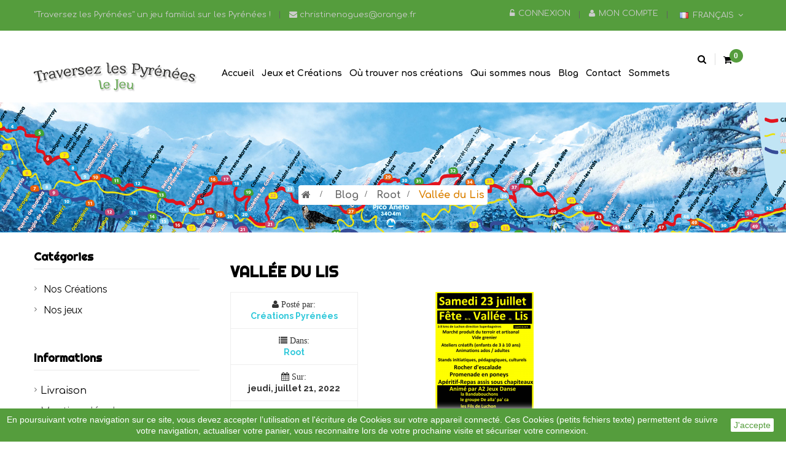

--- FILE ---
content_type: text/html; charset=utf-8
request_url: https://traversez-les-pyrenees-le-jeu.fr/fr/blog/-b100.html
body_size: 10942
content:
<!DOCTYPE HTML> <!--[if lt IE 7]><html class="no-js lt-ie9 lt-ie8 lt-ie7" lang="fr-fr"><![endif]--> <!--[if IE 7]><html class="no-js lt-ie9 lt-ie8 ie7" lang="fr-fr"><![endif]--> <!--[if IE 8]><html class="no-js lt-ie9 ie8" lang="fr-fr"><![endif]--> <!--[if gt IE 8]><html class="no-js ie9" lang="fr-fr"><![endif]--><html lang="fr-fr" class="default" ><head><meta charset="utf-8" /><title>Vallée du Lis - Jeu &quot;Traversez les PYrénées&quot;</title><meta name="generator" content="PrestaShop" /><meta name="robots" content="index,follow" /><meta name="viewport" content="width=device-width, minimum-scale=0.25, maximum-scale=1.6, initial-scale=1.0" /><meta name="apple-mobile-web-app-capable" content="yes" /><link rel="icon" type="image/vnd.microsoft.icon" href="/img/favicon.ico?1767800700" /><link rel="shortcut icon" type="image/x-icon" href="/img/favicon.ico?1767800700" /><link rel="stylesheet" href="https://traversez-les-pyrenees-le-jeu.fr/themes/leo_wooden/cache/v_105_efe0a1d23495ce287f61fa79cfc29f4b_all.css" type="text/css" media="all" />   <link rel="stylesheet" type="text/css" href="https://fonts.googleapis.com/css?family=Righteous|Comfortaa|Comfortaa:400,700" media="screen" /><style type="text/css">h1, h2, h3, h4, h5, h6, .h1, .h2, .h3, .h4, .h5, .h6 { font-family:'Righteous' }</style><link href='https://fonts.googleapis.com/css?family=Montserrat:400,700' rel='stylesheet' type='text/css'><link href='https://fonts.googleapis.com/css?family=Raleway:400,500,300,700' rel='stylesheet' type='text/css'> <!--[if IE 8]> 
<script src="https://oss.maxcdn.com/libs/html5shiv/3.7.0/html5shiv.js"></script> 
<script src="https://oss.maxcdn.com/libs/respond.js/1.3.0/respond.min.js"></script> <![endif]--></head><body id="module-leoblog-blog" class="module-leoblog-blog show-left-column hide-right-column lang_fr fullwidth keep-header header-default"> <section id="page" data-column="col-xs-12 col-sm-6 col-md-4" data-type="grid"> <header id="header" class="header-center"> <section class="header-container"><div id="topbar"><div class="container"><div class="row no-margin ApRow " style="" ><div class="no-padding col-lg-12 col-md-12 col-sm-12 col-xs-12 col-sp-12 ApColumn " ><div class="block-languages popup-over pull-right e-scale"><div class="popup-title"> <img src="https://traversez-les-pyrenees-le-jeu.fr/img/l/1.jpg" alt="fr" width="14" height="10" />&nbsp; <span>Français</span></div><div class="popup-content"><div id="languages-block-top" class="languages-block"><ul id="first-languages" class="languages-block_ul"><li class="selected"> <span><img src="https://traversez-les-pyrenees-le-jeu.fr/img/l/1.jpg" alt="fr" width="16" height="11" />&nbsp;Français</span></li><li > <a href="https://traversez-les-pyrenees-le-jeu.fr/es/blog/-b100.html" title="Español (Spanish)" rel="alternate" hreflang="es"> <span><img src="https://traversez-les-pyrenees-le-jeu.fr/img/l/3.jpg" alt="es" width="16" height="11" />&nbsp;Español</span> </a></li></ul></div></div></div>  <div class="header_user_info pull-right e-translate-top"><div data-toggle="dropdown" class="popup-title"><i class="fa fa-user"></i><span>Compte</span></div><ul class="links"><li><a class="login" href="https://traversez-les-pyrenees-le-jeu.fr/fr/mon-compte" rel="nofollow" title="Connectez-vous à votre compte client"> <i class="fa fa-unlock-alt"></i>Connexion </a></li><li> <a href="https://traversez-les-pyrenees-le-jeu.fr/fr/mon-compte" title="Mon compte"> <i class="fa fa-user"></i>Mon compte </a></li></ul></div><div class="pull-left infotopbar hidden-sp hidden-xs ApRawHtml block"><div class="contactnav"><span>"Traversez les Pyrénées" un jeu familial sur les Pyrénées !</span><a href="mailto:christinenogues@orange.fr"><i class="fa fa-envelope"></i> christinenogues@orange.fr</a></div></div></div></div></div></div><div id="header-main" class="header-left"><div class="container"><div class="row position-static header-center ApRow has-bg bg-boxed" data-bg=" no-repeat top" style="background: no-repeat top;" ><div class="header-logo col-lg-3 col-md-3 col-sm-12 col-xs-12 col-sp-12 ApColumn " > <a href="https://traversez-les-pyrenees-le-jeu.fr/" title="Jeu &quot;Traversez les PYrénées&quot;"> <img class="logo img-responsive" src="https://traversez-les-pyrenees-le-jeu.fr/img/traversez-les-pyrenees-un-jeu-familial-logo-1508745984.jpg" alt="Jeu &quot;Traversez les PYrénées&quot;" width="340" height="100"/> </a></div><div class="position-static col-lg-8 col-md-8 col-sm-1 col-xs-1 col-sp-2 ApColumn " ><div id="leo-megamenu" class="clearfix"> <nav id="cavas_menu" class="sf-contener leo-megamenu"><div class="" role="navigation"><div class="navbar-header"> <button type="button" class="navbar-toggle btn-outline-inverse" data-toggle="collapse" data-target=".navbar-ex1-collapse"> <span class="sr-only">Basculer la navigation</span> <span class="fa fa-bars"></span> </button></div><div id="leo-top-menu" class="collapse navbar-collapse navbar-ex1-collapse"><ul class="nav navbar-nav megamenu"><li class="" > <a href="http://traversez-les-pyrenees-le-jeu.fr" target="_self" class="has-category"><span class="menu-title">Accueil</span></a></li><li class="" > <a href="https://traversez-les-pyrenees-le-jeu.fr/fr/12-nos-jeux" target="_self" class="has-category"><span class="menu-title">Jeux et Créations</span></a></li><li class="" > <a href="https://traversez-les-pyrenees-le-jeu.fr/fr/content/9-ou-trouver-nos-creations" target="_self" class="has-category"><span class="menu-title">Où trouver nos créations</span></a></li><li class="" > <a href="https://traversez-les-pyrenees-le-jeu.fr/fr/content/4-a-propos" target="_self" class="has-category"><span class="menu-title">Qui sommes nous</span></a></li><li class="" > <a href="http://traversez-les-pyrenees-le-jeu.fr/blog.html" target="_self" class="has-category"><span class="menu-title">Blog</span></a></li><li class="" > <a href="https://traversez-les-pyrenees-le-jeu.fr/contacter-nous" target="_self" class="has-category"><span class="menu-title">Contact</span></a></li><li class="" > <a href="https://traversez-les-pyrenees-le-jeu.fr/fr/content/15-sommets" target="_self" class="has-category"><span class="menu-title">Sommets</span></a></li></ul></div></div> </nav></div>   </div><div class="position-static col-lg-1 col-md-1 col-sm-11 col-xs-11 col-sp-10 ApColumn " ><div class="blockcart_top clearfix pull-right"><div id="cart" class="shopping_cart"><div class="media heading"><div class="cart-inner media-body"> <a class="link-cart clearfix" href="https://traversez-les-pyrenees-le-jeu.fr/fr/commande" title="Voir mon panier" rel="nofollow"> <i class="fa fa-shopping-cart"></i> <span class="bg-qty ajax_cart_quantity unvisible">0</span> <span class="cart-header-tow font-blod ajax_cart_product_txt unvisible hidden-sp">article - </span> <span class="cart-header-tow font-blod ajax_cart_product_txt_s unvisible hidden-sp">Article (s) - </span> <span class="cart-header-tow ajax_cart_total unvisible hidden-sp"> </span> <span class="cart-header-tow ajax_cart_no_product">article</span> </a></div></div><div class="cart_block block exclusive"><div class="block_content"><div class="block-info-cart"><h4 class="title_block"> Panier</h4></div><div class="cart_block_list"><p class="cart_block_no_products"> Aucun produit</p><div class="cart-prices"><div class="cart-prices-line first-line"> <span class="price cart_block_shipping_cost ajax_cart_shipping_cost unvisible"> À définir </span> <span class="unvisible"> Livraison </span></div><div class="cart-prices-line last-line"> <span class="price cart_block_total ajax_block_cart_total">0,00 €</span> <span>Total</span></div></div><p class="cart-buttons clearfix"> <a id="button_order_cart" class="btn btn-warning button-medium button button-small pull-right" href="https://traversez-les-pyrenees-le-jeu.fr/fr/commande" title="Commander" rel="nofollow"> <span> Commander </span> </a></p></div></div></div></div></div><div id="layer_cart"><div class="clearfix"><div class="layer_cart_product col-xs-12 col-md-6"> <span class="cross" title="Fermer la fenêtre"></span> <span class="title"> <i class="fa fa-ok"></i>Produit ajouté au panier avec succès </span><div class="product-image-container layer_cart_img"></div><div class="layer_cart_product_info"> <span id="layer_cart_product_title" class="product-name"></span> <span id="layer_cart_product_attributes"></span><div> <strong class="dark">Quantité</strong> <span id="layer_cart_product_quantity"></span></div><div> <strong class="dark">Total</strong> <span id="layer_cart_product_price"></span></div></div></div><div class="layer_cart_cart col-xs-12 col-md-6"> <span class="title"> <span class="ajax_cart_product_txt_s unvisible"> Il y a <span class="ajax_cart_quantity">0</span> produits dans votre panier. </span> <span class="ajax_cart_product_txt "> Il y a 1 produit dans votre panier. </span> </span><div class="layer_cart_row"> <strong class="dark"> Total produits </strong> <span class="ajax_block_products_total"> </span></div><div class="layer_cart_row"> <strong class="dark unvisible"> Frais de port&nbsp; </strong> <span class="ajax_cart_shipping_cost unvisible"> À définir </span></div><div class="layer_cart_row"> <strong class="dark"> Total TTC </strong> <span class="ajax_block_cart_total"> </span></div><div class="button-container"> <span class="continue btn btn-outline btn-sm button exclusive-medium" title="Continuer mes achats"> <span> Continuer mes achats </span> </span> <a class="btn btn-outline btn-sm button pull-right" href="https://traversez-les-pyrenees-le-jeu.fr/fr/commande" title="Commander" rel="nofollow"> <span> Commander </span> </a></div></div></div><div class="crossseling"></div></div><div class="layer_cart_overlay"></div><div id="search_block_top"><form id="searchbox" class="clearfix" method="get" action="//traversez-les-pyrenees-le-jeu.fr/fr/recherche" > <input type="hidden" name="controller" value="search" /> <input type="hidden" name="orderby" value="position" /> <input type="hidden" name="orderway" value="desc" /> <input class="search_query form-control" type="text" id="search_query_top" name="search_query" placeholder="Rechercher" value="" /> <button type="submit" name="submit_search" class="btn btn-outline-inverse fa fa-search">&nbsp;</button></form></div><div class="ApRawHtml block btn_search"><p><a id="click_show_search" class=" fa fa-search"></a></p></div></div></div></div></div> </section> </header><div id="breadcrumb" class="clearfix"><div class="container"><div class="breadcrumb clearfix"> <a class="home" href="https://traversez-les-pyrenees-le-jeu.fr/" title="Retour &agrave; l&#039;accueil"><i class="fa fa-home"></i></a> <span class="navigation-pipe">&gt;</span> <span class="navigation_page"><span itemscope itemtype="http://data-vocabulary.org/Breadcrumb"><a itemprop="url" href="https://traversez-les-pyrenees-le-jeu.fr/fr/blog.html">Blog</span></a></span><span class="navigation-pipe">></span><span itemscope itemtype="http://data-vocabulary.org/Breadcrumb"><a itemprop="url" href="https://traversez-les-pyrenees-le-jeu.fr/fr/blog/-c1.html">Root</span></a></span><span class="navigation-pipe">></span>Vallée du Lis</span></div></div></div> <section id="columns" class="columns-container"><div class="container"><div class="row"> <section id="left_column" class="column sidebar col-md-3"><div id="categories_block_left" class="block"><h4 class="title_block"> Catégories</h4><div class="block_content"><ul class="list-block list-group bullet tree dhtml"><li > <a href="https://traversez-les-pyrenees-le-jeu.fr/fr/15-nos-creations" title=""> Nos Créations <span id="leo-cat-15" style="display:none" class="leo-qty badge pull-right"></span> </a></li><li class="last"> <a href="https://traversez-les-pyrenees-le-jeu.fr/fr/12-nos-jeux" title=""> Nos jeux <span id="leo-cat-12" style="display:none" class="leo-qty badge pull-right"></span> </a></li></ul></div></div><div id="informations_block_left_1" class="block informations_block_left"><h4 class="title_block"> <a href="https://traversez-les-pyrenees-le-jeu.fr/fr/content/category/1-accueil"> Informations </a></h4><div class="block_content list-block"><ul><li> <a href="https://traversez-les-pyrenees-le-jeu.fr/fr/content/1-livraison" title="Livraison"> Livraison </a></li><li> <a href="https://traversez-les-pyrenees-le-jeu.fr/fr/content/2-mentions-legales" title="Mentions légales"> Mentions légales </a></li><li> <a href="https://traversez-les-pyrenees-le-jeu.fr/fr/content/3-conditions-utilisation" title="Conditions générales de vente"> Conditions générales de vente </a></li><li> <a href="https://traversez-les-pyrenees-le-jeu.fr/fr/content/4-a-propos" title="Qui sommes nous ?"> Qui sommes nous ? </a></li><li> <a href="https://traversez-les-pyrenees-le-jeu.fr/fr/content/5-paiement-securise" title="Modes de paiement"> Modes de paiement </a></li></ul></div></div> </section> <section id="center_column" class="col-md-9"><div id="blogpage" class="blog-detail blog-container box"><div class="inner"><h1 class="blog-title">Vallée du Lis</h1><div class="blog-meta"> <span class="blog-author"> <span class="fa fa-user"> Posté par: </span> <a href="https://traversez-les-pyrenees-le-jeu.fr/fr/blog.html?author=3" title="Créations Pyrénées">Créations Pyrénées</a> </span> <span class="blog-cat"> <span class="fa fa-list"> Dans: </span> <a href="https://traversez-les-pyrenees-le-jeu.fr/fr/blog/-c1.html" title="Root">Root</a> </span> <span class="blog-created"> <span class="fa fa-calendar"> Sur: </span> jeudi, juillet 21, 2022 </span> <span class="blog-ctncomment"> <span class="fa fa-comment"> Commentaire:</span> 0 </span> <span class="blog-hit"> <span class="fa fa-heart"> Vues:</span> 3663 </span></div><div class="blog-info"><div class="blog-image"> <img src="https://traversez-les-pyrenees-le-jeu.fr/img/leoblog/b/lg-b-maquette affiche.jpg" title="Vallée du Lis"/></div><div class="blog-description"><p>Présentation du panorama de la chaîne de l'Atlantique à la Méditerranée</p></div><div class="blog-content"><p>" Traversez les Pyrénées " le Jeu sera présent à la fête de la vallée du Lis ce samedi 23 juillet. L'occasion de venir tester le jeu mais aussi pour la présentation du panorama de la chaîne de l'Atlantique à la Méditerranée avec une partie de sa flore. 2 mètres de montagnes sur rouleaux type parchemin pour ne choisir que la partie désirée et ainsi pouvoir changer sa décoration régulièrement. Après 3 ans de travail tout au long de la chaîne, des vues prises des environs de Perpignan, Toulouse et Bayonne et ainsi avoir une vue globale du massif Pyrénéen avec nom des sommets et altitudes.</p><p>Venez profiter de la fraîcheur de nos montagnes.</p></div><div class="social-share"><div class="social-wrap"><div class="social-heading"> <b>Partager</b></div><div class="itemTwitterButton"> <a href="https://twitter.com/share" class="twitter-share-button" data-count="horizontal" > Twitter </a>  </div><div class="itemFacebookButton"><div id="fb-root"></div>  <div class="fb-like" data-send="false" data-width="200" data-show-faces="true"></div></div><div class="itemGooglePlusOneButton"> <g:plusone annotation="inline" width="120"></g:plusone>  </div></div></div><div class="extra-blogs row"><div class="col-lg-6 col-md-6 col-xs-12"><h4>Dans la même catégorie</h4><ul><li><a href="https://traversez-les-pyrenees-le-jeu.fr/fr/blog/-50-du-24-au-30-novembre-2023-b104.html">-50% du 24 au 30 novembre 2023</a></li><li><a href="https://traversez-les-pyrenees-le-jeu.fr/fr/blog/panorama-en-baisse-et-frais-de-port-offert-b103.html">panorama en baisse et frais de port offert</a></li><li><a href="https://traversez-les-pyrenees-le-jeu.fr/fr/blog/salon-asphodele-pau-b102.html">Salon Asphodèle Pau</a></li><li><a href="https://traversez-les-pyrenees-le-jeu.fr/fr/blog/panorama-des-pyrenees-b101.html">Panorama des Pyrénées</a></li><li><a href="https://traversez-les-pyrenees-le-jeu.fr/fr/blog/marche-bio-arbas-le-16-mai-2021-b99.html">Marché bio Arbas le 16 mai 2021</a></li></ul></div><div class="col-lg-6 col-md-6 col-xs-12"><h4>Rapporté par mots clés</h4><ul></ul></div></div><div class="blog-comment-block"><div id="blog-localengine"><h3>commentaires</h3><div class="comments"></div><h3>Laissez votre commentaire</h3><form class="form-horizontal" method="post" id="comment-form" action="https://traversez-les-pyrenees-le-jeu.fr/fr/blog/vallee-du-lis-b100.html" onsubmit="return false;"><div class="form-group"> <label class="col-lg-3 control-label" for="inputFullName">Nom complet</label><div class="col-lg-9"> <input type="text" name="user" placeholder="Entrez votre nom complet" id="inputFullName" class="form-control"></div></div><div class="form-group"> <label class="col-lg-3 control-label" for="inputEmail">Email</label><div class="col-lg-9"> <input type="text" name="email" placeholder="Entrer votre Email" id="inputEmail" class="form-control"></div></div><div class="form-group"> <label class="col-lg-3 control-label" for="inputComment">Commentaire</label><div class="col-lg-9"><textarea type="text" name="comment" rows="6"  placeholder="Entrez votre commentaire" id="inputComment" class="form-control"></textarea></div></div><div class="form-group"> <label class="col-lg-3 control-label" for="inputEmail">Captcha</label><div class="col-lg-8 col-md-8 ipts-captcha"> <img src="https://traversez-les-pyrenees-le-jeu.fr/fr/blog/vallee-du-lis-b100.html?captchaimage=1" class="comment-capcha-image" align="left"/> <input class="form-control" type="text" name="captcha" value="" size="10" /></div></div> <input type="hidden" name="id_leoblog_blog" value="100"><div class="form-group"><div class="col-lg-9 col-lg-offset-3"><button class="btn btn-default" name="submitcomment" type="submit">Proposer</button></div></div></form></div></div></div></div></div> </section></div></div> </section> <footer id="footer" class="footer-container"><div class="container"><div id="back-top"><a href="#" class="fa fa-angle-up"></a></div><div class="row ApRow has-bg bg-boxed" data-bg=" no-repeat" style="background: no-repeat;padding-top: 75px;padding-bottom: 20px;" ><div class="aboutus col-lg-3 col-md-5 col-sm-6 col-xs-12 col-sp-12 ApColumn " ><div class="ApRawHtml block"><h4 class="title_block">Créations Pyrénées</h4><div class="block_content"><div></div></div></div><div class="ApHtml block"><div class="block_content"><div>appt Camping d'Avajan</div><div>route de Genos<br />65240 Vielle-Louron<br />France<br />tél. : 06 80 48 22 72</div></div></div><div id="social_block" class="block"><h4 class="title_block">Trouvez-nous sur</h4><ul><li class="facebook"> <a class="_blank" href="https://www.facebook.com/TraversezLesPyreneesLeJeu/"> <span>Facebook</span> </a></li></ul></div><div class="clearfix"></div></div><div class="col-lg-3 col-md-2 col-sm-6 col-xs-12 col-sp-12 ApColumn " ><div class="footer-block block" id="block_various_links_footer"><h4 class="title_block">Informations</h4><ul class="toggle-footer list-group bullet"><li class="item"> <a href="https://traversez-les-pyrenees-le-jeu.fr/fr/contacter-nous" title="Contactez-nous"> Contactez-nous </a></li><li class="item"> <a href="https://traversez-les-pyrenees-le-jeu.fr/fr/content/3-conditions-utilisation" title="Conditions générales de vente"> Conditions générales de vente </a></li><li class="item"> <a href="https://traversez-les-pyrenees-le-jeu.fr/fr/content/4-a-propos" title="Qui sommes nous ?"> Qui sommes nous ? </a></li></ul></div></div><div class="col-lg-3 col-md-2 col-sm-6 col-xs-12 col-sp-12 ApColumn " ><div class="footer-block block"><h4 class="title_block"><a href="https://traversez-les-pyrenees-le-jeu.fr/fr/mon-compte" title="Gérer mon compte client" rel="nofollow">Mon compte</a></h4><div class="block_content toggle-footer"><ul class="bullet toggle-footer list-group"><li><a href="https://traversez-les-pyrenees-le-jeu.fr/fr/historique-commandes" title="Mes commandes" rel="nofollow">Mes commandes</a></li><li><a href="https://traversez-les-pyrenees-le-jeu.fr/fr/avoirs" title="Mes avoirs" rel="nofollow">Mes avoirs</a></li><li><a href="https://traversez-les-pyrenees-le-jeu.fr/fr/adresses" title="Mes adresses" rel="nofollow">Mes adresses</a></li><li><a href="https://traversez-les-pyrenees-le-jeu.fr/fr/identite" title="Gérer mes informations personnelles" rel="nofollow">Mes informations personnelles</a></li><li><a href="https://traversez-les-pyrenees-le-jeu.fr/fr/reduction" title="Mes bons de réduction" rel="nofollow">Mes bons de réduction</a></li></ul></div></div></div><div class="col-lg-3 col-md-3 col-sm-6 col-xs-12 col-sp-12 ApColumn " ><div id="newsletter_block_left" class="block inline"><h4 class="title_block">Bulletin d'infos</h4><p>Inscrivez pour être tenu au courant des nouveautés de Créations Pyrénées</p><div class="block_content"><form action="//traversez-les-pyrenees-le-jeu.fr/fr/" method="post"><div class="form-group" > <input class="inputNew form-control grey newsletter-input" id="newsletter-input" type="text" name="email" size="18" value="Saisissez votre adresse e-mail" /> <button type="submit" name="submitNewsletter" class="btn button button-small fa fa-send"> </button> <input type="hidden" name="action" value="0" /></div></form></div></div></div></div><div id="form_5018333438493432" class="row footer-copyright ApRow has-bg bg-fullwidth" data-bg=" #559d3d no-repeat" style="" ><div class="col-lg-12 col-md-12 col-sm-12 col-xs-12 col-sp-12 ApColumn " ><div id="image-form_13492338900897368" class="block ApImage"><a href="#" > <img src="/themes/leo_wooden/img/modules/appagebuilder/images/TRaversezLesPyrénées-TXT-340px.png" class="" title="" alt="logo" style=" width:auto; height:auto" /></a><div class='image_description'><p>© création : <a href="http://cafesolo.fr">Pascal Barde - cafesolo.fr</a></p><div id="SL_balloon_obj" alt="0" style="display: block;"><div id="SL_button" class="SL_ImTranslatorLogo" style="background: rgba(0, 0, 0, 0) url('moz-extension://313da5e9-4317-4967-9b4e-0c210d9940ee/content/img/util/imtranslator-s.png') repeat scroll 0% 0%; display: none; opacity: 1; left: 1083px; top: 4772px;"></div><div id="SL_shadow_translation_result2" style="display: none;"></div><div id="SL_shadow_translator" style="display: none;"><div id="SL_planshet"><div id="SL_arrow_up" style="background: rgba(0, 0, 0, 0) url('moz-extension://313da5e9-4317-4967-9b4e-0c210d9940ee/content/img/util/up.png') repeat scroll 0% 0%;"></div><div id="SL_Bproviders"><div class="SL_BL_LABLE_ON" title="Google" id="SL_P0">G</div><div class="SL_BL_LABLE_ON" title="Microsoft" id="SL_P1">M</div><div class="SL_BL_LABLE_ON" title="Translator" id="SL_P2">T</div></div><div id="SL_alert_bbl" style="display: none;"><div id="SLHKclose" style="background: rgba(0, 0, 0, 0) url('moz-extension://313da5e9-4317-4967-9b4e-0c210d9940ee/content/img/util/delete.png') repeat scroll 0% 0%;"></div><div id="SL_alert_cont"></div></div><div id="SL_TB"><table id="SL_tables" cellspacing="1"><tr><td class="SL_td" align="right" width="10%"><input id="SL_locer" title="Fixer la langue" type="checkbox" /></td><td class="SL_td" align="left" width="20%"><select id="SL_lng_from" style="background: #ffffff url('moz-extension://313da5e9-4317-4967-9b4e-0c210d9940ee/content/img/util/select.png') no-repeat scroll 100% 0px;"><option value="auto">Détecter la langue</option><option value="af">Afrikaans</option><option value="sq">Albanais</option><option value="de">Allemand</option><option value="en">Anglais</option><option value="ar">Arabe</option><option value="hy">Arménien</option><option value="az">Azéri</option><option value="eu">Basque</option><option value="bn">Bengali</option><option value="be">Biélorusse</option><option value="my">Birman</option><option value="bs">Bosniaque</option><option value="bg">Bulgare</option><option value="ca">Catalan</option><option value="ceb">Cebuano</option><option value="ny">Chichewa</option><option value="zh-CN">Chinois (Simp)</option><option value="zh-TW">Chinois (Trad)</option><option value="si">Cingalai</option><option value="ko">Coréen</option><option value="ht">Créole haïtien</option><option value="hr">Croate</option><option value="da">Danois</option><option value="es">Espagnol</option><option value="eo">Espéranto</option><option value="et">Estonien</option><option value="fi">Finnois</option><option value="fr">Français</option><option value="gl">Galicien</option><option value="cy">Gallois</option><option value="ka">Géorgien</option><option value="gu">Goudjarati</option><option value="el">Grec</option><option value="ha">Haoussa</option><option value="iw">Hébreu</option><option value="hi">Hindi</option><option value="hmn">Hmong</option><option value="hu">Hongrois</option><option value="ig">Igbo</option><option value="id">Indonésien</option><option value="ga">Irlandais</option><option value="is">Islandais</option><option value="it">Italien</option><option value="ja">Japonais</option><option value="jw">Javanais</option><option value="kn">Kannada</option><option value="kk">Kazakh</option><option value="km">Khmer</option><option value="lo">Laotien</option><option value="la">Latin</option><option value="lv">Letton</option><option value="lt">Lituanien</option><option value="mk">Macédonien</option><option value="ms">Malaisien</option><option value="ml">Malayalam</option><option value="mg">Malgache</option><option value="mt">Maltais</option><option value="mi">Maori</option><option value="mr">Marathi</option><option value="mn">Mongol</option><option value="nl">Néerlandais</option><option value="ne">Népalais</option><option value="no">Norvégien</option><option value="uz">Ouzbek</option><option value="pa">Panjabi</option><option value="fa">Persan</option><option value="pl">Polonais</option><option value="pt">Portugais</option><option value="ro">Roumain</option><option value="ru">Russe</option><option value="sr">Serbe</option><option value="st">Sesotho</option><option value="sk">Slovaque</option><option value="sl">Slovène</option><option value="so">Somali</option><option value="su">Soudanais</option><option value="sv">Suédois</option><option value="sw">Swahili</option><option value="tg">Tadjik</option><option value="tl">Tagalog</option><option value="ta">Tamoul</option><option value="cs">Tchèque</option><option value="te">Telugu</option><option value="th">Thaï</option><option value="tr">Turc</option><option value="uk">Ukrainien</option><option value="ur">Urdu</option><option value="vi">Vietnamien</option><option value="yi">Yiddish</option><option value="yo">Yorouba</option><option value="zu">Zoulou</option></select></td><td class="SL_td" align="center" width="3"><div id="SL_switch_b" title="Inverser les langues" style="background: rgba(0, 0, 0, 0) url('moz-extension://313da5e9-4317-4967-9b4e-0c210d9940ee/content/img/util/switchb.png') repeat scroll 0% 0%;"></div></td><td class="SL_td" align="left" width="20%"><select id="SL_lng_to" style="background: #ffffff url('moz-extension://313da5e9-4317-4967-9b4e-0c210d9940ee/content/img/util/select.png') no-repeat scroll 100% 0px;"><option value="af">Afrikaans</option><option value="sq">Albanais</option><option value="de">Allemand</option><option selected="selected" value="en">Anglais</option><option value="ar">Arabe</option><option value="hy">Arménien</option><option value="az">Azéri</option><option value="eu">Basque</option><option value="bn">Bengali</option><option value="be">Biélorusse</option><option value="my">Birman</option><option value="bs">Bosniaque</option><option value="bg">Bulgare</option><option value="ca">Catalan</option><option value="ceb">Cebuano</option><option value="ny">Chichewa</option><option value="zh-CN">Chinois (Simp)</option><option value="zh-TW">Chinois (Trad)</option><option value="si">Cingalai</option><option value="ko">Coréen</option><option value="ht">Créole haïtien</option><option value="hr">Croate</option><option value="da">Danois</option><option value="es">Espagnol</option><option value="eo">Espéranto</option><option value="et">Estonien</option><option value="fi">Finnois</option><option value="fr">Français</option><option value="gl">Galicien</option><option value="cy">Gallois</option><option value="ka">Géorgien</option><option value="gu">Goudjarati</option><option value="el">Grec</option><option value="ha">Haoussa</option><option value="iw">Hébreu</option><option value="hi">Hindi</option><option value="hmn">Hmong</option><option value="hu">Hongrois</option><option value="ig">Igbo</option><option value="id">Indonésien</option><option value="ga">Irlandais</option><option value="is">Islandais</option><option value="it">Italien</option><option value="ja">Japonais</option><option value="jw">Javanais</option><option value="kn">Kannada</option><option value="kk">Kazakh</option><option value="km">Khmer</option><option value="lo">Laotien</option><option value="la">Latin</option><option value="lv">Letton</option><option value="lt">Lituanien</option><option value="mk">Macédonien</option><option value="ms">Malaisien</option><option value="ml">Malayalam</option><option value="mg">Malgache</option><option value="mt">Maltais</option><option value="mi">Maori</option><option value="mr">Marathi</option><option value="mn">Mongol</option><option value="nl">Néerlandais</option><option value="ne">Népalais</option><option value="no">Norvégien</option><option value="uz">Ouzbek</option><option value="pa">Panjabi</option><option value="fa">Persan</option><option value="pl">Polonais</option><option value="pt">Portugais</option><option value="ro">Roumain</option><option value="ru">Russe</option><option value="sr">Serbe</option><option value="st">Sesotho</option><option value="sk">Slovaque</option><option value="sl">Slovène</option><option value="so">Somali</option><option value="su">Soudanais</option><option value="sv">Suédois</option><option value="sw">Swahili</option><option value="tg">Tadjik</option><option value="tl">Tagalog</option><option value="ta">Tamoul</option><option value="cs">Tchèque</option><option value="te">Telugu</option><option value="th">Thaï</option><option value="tr">Turc</option><option value="uk">Ukrainien</option><option value="ur">Urdu</option><option value="vi">Vietnamien</option><option value="yi">Yiddish</option><option value="yo">Yorouba</option><option value="zu">Zoulou</option></select></td><td class="SL_td" align="center" width="8%"><div id="SL_TTS_voice" title="Écouter" style="background: rgba(0, 0, 0, 0) url('moz-extension://313da5e9-4317-4967-9b4e-0c210d9940ee/content/img/util/ttsvoice.png') repeat scroll 0% 0%;"></div></td><td class="SL_td" align="center" width="8%"><div id="SL_copy" title="Copier" class="SL_copy" style="background: rgba(0, 0, 0, 0) url('moz-extension://313da5e9-4317-4967-9b4e-0c210d9940ee/content/img/util/copy.png') repeat scroll 0% 0%;"></div></td><td class="SL_td" align="center" width="8%"><div id="SL_bbl_font_patch"></div><div id="SL_bbl_font" title="Taille de police" class="SL_bbl_font" style="background: rgba(0, 0, 0, 0) url('moz-extension://313da5e9-4317-4967-9b4e-0c210d9940ee/content/img/util/font.png') repeat scroll 0% 0%;"></div></td><td class="SL_td" align="center" width="8%"><div id="SL_bbl_help" title="Aide" style="background: rgba(0, 0, 0, 0) url('moz-extension://313da5e9-4317-4967-9b4e-0c210d9940ee/content/img/util/bhelp.png') repeat scroll 0% 0%;"></div></td><td class="SL_td" align="right" width="15%"><div id="SL_pin" class="SL_pin_off" title="Fixer la fenêtre pop-up" style="background: rgba(0, 0, 0, 0) url('moz-extension://313da5e9-4317-4967-9b4e-0c210d9940ee/content/img/util/pin-on.png') repeat scroll 0% 0%;"></div></td></tr></table></div></div><div id="SL_shadow_translation_result" style="visibility: visible;"></div><div id="SL_loading" class="SL_loading" style="background: rgba(0, 0, 0, 0) url('moz-extension://313da5e9-4317-4967-9b4e-0c210d9940ee/content/img/util/loading.gif') repeat scroll 0% 0%;"></div><div id="SL_player2"></div><div id="SL_alert100">Fonction Sound est limitée à 200 caractères</div><div id="SL_Balloon_options" style="background: #ffffff url('moz-extension://313da5e9-4317-4967-9b4e-0c210d9940ee/content/img/util/bg3.png') repeat scroll 0% 0%;"><div id="SL_arrow_down" style="background: rgba(0, 0, 0, 0) url('moz-extension://313da5e9-4317-4967-9b4e-0c210d9940ee/content/img/util/down.png') repeat scroll 0% 0%;"></div><table id="SL_tbl_opt" width="100%"><tr><td align="center" width="5%"><input id="SL_BBL_locer" checked="checked" title="Afficher le bouton ImTranslator 3 secondes" type="checkbox" /></td><td align="left" width="5%"><div id="SL_BBL_IMG" title="Afficher le bouton ImTranslator 3 secondes" style="background: rgba(0, 0, 0, 0) url('moz-extension://313da5e9-4317-4967-9b4e-0c210d9940ee/content/img/util/bbl-logo.png') repeat scroll 0% 0%;"></div></td><td align="center" width="70%"><a href="moz-extension://313da5e9-4317-4967-9b4e-0c210d9940ee/content/html/options/options.html?bbl" target="_blank" class="SL_options" title="Afficher les options">Options</a> : <a href="moz-extension://313da5e9-4317-4967-9b4e-0c210d9940ee/content/html/options/options.html?hist" target="_blank" class="SL_options" title="Historique des traductions">Historique</a> : <a href="moz-extension://313da5e9-4317-4967-9b4e-0c210d9940ee/content/html/options/options.html?feed" target="_blank" class="SL_options" title="Commentaires">Commentaires</a> : <a href="https://www.paypal.com/cgi-bin/webscr?cmd=_s-xclick&hosted_button_id=GD9D8CPW8HFA2" target="_blank" class="SL_options" title="Faire une contribution">Donate</a></td><td align="right" width="15%"><span id="SL_Balloon_Close" title="Fermer">Fermer</span></td></tr></table></div></div></div></div></div></div></div>   <style>.closeFontAwesome:before {
        content: "\f00d";
        font-family: "FontAwesome";
        display: inline-block;
        font-size: 23px;
        line-height: 23px;
        color: #559D3D;
        padding-right: 15px;
        cursor: pointer;
    }

    .closeButtonNormal {
     display: block; 
        text-align: center;
        padding: 2px 5px;
        border-radius: 2px;
        color: #559D3D;
        background: #FFFFFF;
        cursor: pointer;
    }

    #cookieNotice p {
        margin: 0px;
        padding: 0px;
    }


    #cookieNoticeContent {
    
        
    }</style><div id="cookieNotice" style=" width: 100%; position: fixed; bottom:0px; box-shadow: 0px 0 10px 0 #FFFFFF; background: #559D3D; z-index: 9999; font-size: 14px; line-height: 1.3em; font-family: arial; left: 0px; text-align:center; color:#FFF; opacity: 1 "><div id="cookieNoticeContent" style="position:relative; margin:auto; width:100%; display:block;"><table style="width:100%;"><tr><td style="text-align:center;"> En poursuivant votre navigation sur ce site, vous devez accepter l’utilisation et l'écriture de Cookies sur votre appareil connecté. Ces Cookies (petits fichiers texte) permettent de suivre votre navigation, actualiser votre panier, vous reconnaitre lors de votre prochaine visite et sécuriser votre connexion.</td><td style="width:80px; vertical-align:middle; padding-right:20px; text-align:right;"> <span class="closeButtonNormal" onclick="closeUeNotify()">J'accepte</span></td></tr><tr></tr></table></div></div></div> </footer> </section>
<script type="text/javascript">/* <![CDATA[ */;var CUSTOMIZE_TEXTFIELD=1;var FancyboxI18nClose='Fermer';var FancyboxI18nNext='Suivant';var FancyboxI18nPrev='Pr&eacute;c&eacute;dent';var ajax_allowed=true;var ajax_token='8d5e5948ffa4f333bac79c99bad922c2';var ajaxsearch=true;var baseDir='https://traversez-les-pyrenees-le-jeu.fr/';var baseUri='https://traversez-les-pyrenees-le-jeu.fr/';var base_dir_re='https://traversez-les-pyrenees-le-jeu.fr/';var blocksearch_type='top';var contentOnly=false;var currency={"id":1,"name":"Euro","iso_code":"EUR","iso_code_num":"978","sign":"\u20ac","blank":"1","conversion_rate":"1.000000","deleted":"0","format":"2","decimals":"1","active":"1","prefix":"","suffix":" \u20ac","id_shop_list":null,"force_id":false};var currencyBlank=1;var currencyFormat=2;var currencyRate=1;var currencySign='€';var customizationIdMessage='Personnalisation';var delete_txt='Supprimer';var displayList=false;var freeProductTranslation='Offert !';var freeShippingTranslation='Livraison offerte';var generated_date=1769759889;var hasDeliveryAddress=false;var highDPI=true;var id_lang=1;var img_dir='https://traversez-les-pyrenees-le-jeu.fr/themes/leo_wooden/img/';var instantsearch=false;var isGuest=0;var isLogged=0;var isMobile=false;var leo_search_url='https://traversez-les-pyrenees-le-jeu.fr/fr/module/leoproductsearch/productsearch';var p_version='1.6';var page_name='module-leoblog-blog';var placeholder_blocknewsletter='Saisissez votre adresse e-mail';var priceDisplayMethod=0;var priceDisplayPrecision=2;var productcompare_add='Le produit a été ajouté à la liste de comparaison';var productcompare_remove='Le produit a été supprimé de la liste de comparaison';var productcompare_url='https://traversez-les-pyrenees-le-jeu.fr/fr/comparaison-produits';var productcompare_viewlistcompare='Voir la liste comparer';var quickView=true;var re_size='normal';var re_theme='light';var re_version='1';var remote_ip='3.142.94.240';var removingLinkText='supprimer cet article du panier';var roundMode=2;var search_url='https://traversez-les-pyrenees-le-jeu.fr/fr/recherche';var site_key='6LeUX0IUAAAAAGyDrvMKn0CWH-nQIradFzqJjlVe';var static_token='8d5e5948ffa4f333bac79c99bad922c2';var there_is1='Il y a 1 erreur';var toBeDetermined='À définir';var token='277decc27218b214493c151d8a8931e0';var usingSecureMode=true;var whitelist_m='';var whitelisted=false;var wrong_captcha='Captcher erroné.';var wrong_captcha_s_o_d='Une clé secrète de Captcha incorrecte ou une demande de duplication détectée.';/* ]]> */</script> <script type="text/javascript" src="https://traversez-les-pyrenees-le-jeu.fr/themes/leo_wooden/cache/v_82_a1acd64a84f58a0c4e9eb540bab23b46.js"></script> <script type="text/javascript" src="https://www.google.com/recaptcha/api.js?hl=fr"></script> <script type="text/javascript" src="https://platform.twitter.com/widgets.js"></script> <script type="text/javascript">/* <![CDATA[ */;function updateFormDatas(){var nb=$('#quantity_wanted').val();var id=$('#idCombination').val();$('.paypal_payment_form input[name=quantity]').val(nb);$('.paypal_payment_form input[name=id_p_attr]').val(id);}$(document).ready(function(){var baseDirPP=baseDir.replace('http:','https:');if($('#in_context_checkout_enabled').val()!=1){$(document).on('click','#payment_paypal_express_checkout',function(){$('#paypal_payment_form_cart').submit();return false;});}var jquery_version=$.fn.jquery.split('.');if(jquery_version[0]>=1&&jquery_version[1]>=7){$('body').on('submit',".paypal_payment_form",function(){updateFormDatas();});}else{$('.paypal_payment_form').live('submit',function(){updateFormDatas();});}function displayExpressCheckoutShortcut(){var id_product=$('input[name="id_product"]').val();var id_product_attribute=$('input[name="id_product_attribute"]').val();$.ajax({type:"GET",url:baseDirPP+'/modules/paypal/express_checkout/ajax.php',data:{get_qty:"1",id_product:id_product,id_product_attribute:id_product_attribute},cache:false,success:function(result){if(result=='1'){$('#container_express_checkout').slideDown();}else{$('#container_express_checkout').slideUp();}return true;}});}$('select[name^="group_"]').change(function(){setTimeout(function(){displayExpressCheckoutShortcut()},500);});$('.color_pick').click(function(){setTimeout(function(){displayExpressCheckoutShortcut()},500);});if($('body#product').length>0){setTimeout(function(){displayExpressCheckoutShortcut()},500);}var modulePath='modules/paypal';var subFolder='/integral_evolution';var fullPath=baseDirPP+modulePath+subFolder;var confirmTimer=false;if($('form[target="hss_iframe"]').length==0){if($('select[name^="group_"]').length>0)displayExpressCheckoutShortcut();return false;}else{checkOrder();}function checkOrder(){if(confirmTimer==false)confirmTimer=setInterval(getOrdersCount,1000);}});;(window.gaDevIds=window.gaDevIds||[]).push('d6YPbH');(function(i,s,o,g,r,a,m){i['GoogleAnalyticsObject']=r;i[r]=i[r]||function(){(i[r].q=i[r].q||[]).push(arguments)},i[r].l=1*new Date();a=s.createElement(o),m=s.getElementsByTagName(o)[0];a.async=1;a.src=g;m.parentNode.insertBefore(a,m)})(window,document,'script','//www.google-analytics.com/analytics.js','ga');ga('create','UA-98122652-1','auto');ga('require','ec');;$(document).ready(function(){if($(window).width()<1025){$(".header_user_info").addClass('popup-over');$(".header_user_info .links").addClass('popup-content');}
else{$(".header_user_info").removeClass('popup-over');$(".header_user_info .links").removeClass('popup-content');}
$(window).resize(function(){if($(window).width()<1025){$(".header_user_info").addClass('popup-over');$(".header_user_info .links").addClass('popup-content');}
else{$(".header_user_info").removeClass('popup-over');$(".header_user_info .links").removeClass('popup-content');}});});;var current_link="http://traversez-les-pyrenees-le-jeu.fr/fr/";var currentURL=window.location;currentURL=String(currentURL);currentURL=currentURL.replace("https://","").replace("http://","").replace("www.","").replace(/#\w*/,"");current_link=current_link.replace("https://","").replace("http://","").replace("www.","");isHomeMenu=0;if($("body").attr("id")=="index")isHomeMenu=1;$(".megamenu > li > a").each(function(){menuURL=$(this).attr("href").replace("https://","").replace("http://","").replace("www.","").replace(/#\w*/,"");if((currentURL==menuURL)||(currentURL.replace(current_link,"")==menuURL)||isHomeMenu){$(this).parent().addClass("active");return false;}});;(function($){$.fn.OffCavasmenu=function(opts){var config=$.extend({},{opt1:null,text_warning_select:"S'il vous plaît sélectionner un pour supprimer?",text_confirm_remove:"Êtes-vous sûr de supprimer de pied de page?",JSON:null},opts);this.each(function(){var $btn=$('#cavas_menu .navbar-toggle');var $nav=null;if(!$btn.length)
return;var $nav=$('<section id="off-canvas-nav" class="leo-megamenu"><nav class="offcanvas-mainnav" ><div id="off-canvas-button"><span class="off-canvas-nav"></span>Près</div></nav></sections>');var $menucontent=$($btn.data('target')).find('.megamenu').clone();$("body").append($nav);$("#off-canvas-nav .offcanvas-mainnav").append($menucontent);$("#off-canvas-nav .offcanvas-mainnav").css('min-height',$(window).height()+30+"px");$("html").addClass("off-canvas");$("#off-canvas-button").click(function(){$btn.click();});$btn.toggle(function(){$("body").removeClass("off-canvas-inactive").addClass("off-canvas-active");},function(){$("body").removeClass("off-canvas-active").addClass("off-canvas-inactive");});});return this;}})(jQuery);$(document).ready(function(){jQuery("#cavas_menu").OffCavasmenu();$('#cavas_menu .navbar-toggle').click(function(){$('body,html').animate({scrollTop:0},0);return false;});});$(document.body).on('click','[data-toggle="dropdown"]',function(){if(!$(this).parent().hasClass('open')&&this.href&&this.href!='#'){window.location.href=this.href;}});;(function(d,s,id){var js,fjs=d.getElementsByTagName(s)[0];if(d.getElementById(id))return;js=d.createElement(s);js.id=id;js.src="//connect.facebook.net/en_US/all.js#xfbml=1";fjs.parentNode.insertBefore(js,fjs);}(document,'script','facebook-jssdk'));;(function(){window.___gcfg={lang:'en'};var po=document.createElement('script');po.type='text/javascript';po.async=true;po.src='https://apis.google.com/js/plusone.js';var s=document.getElementsByTagName('script')[0];s.parentNode.insertBefore(po,s);})();;var leoOption={productNumber:1,productInfo:0,productTran:0,productCdown:1,productColor:0,homeWidth:270,homeheight:270,}
$(document).ready(function(){var leoCustomAjax=new $.LeoCustomAjax();leoCustomAjax.processAjax();});;ga('send','pageview');;function setcook(){var nazwa='cookie_ue';var wartosc='1';var expire=new Date();expire.setMonth(expire.getMonth()+12);document.cookie=nazwa+"="+escape(wartosc)+";path=/;"+((expire==null)?"":("; expires="+expire.toGMTString()))}
function closeUeNotify(){$('#cookieNotice').animate({bottom:'-200px'},2500,function(){$('#cookieNotice').hide();});setcook();};/* ]]> */</script></body></html>

--- FILE ---
content_type: text/html; charset=utf-8
request_url: https://accounts.google.com/o/oauth2/postmessageRelay?parent=https%3A%2F%2Ftraversez-les-pyrenees-le-jeu.fr&jsh=m%3B%2F_%2Fscs%2Fabc-static%2F_%2Fjs%2Fk%3Dgapi.lb.en.2kN9-TZiXrM.O%2Fd%3D1%2Frs%3DAHpOoo_B4hu0FeWRuWHfxnZ3V0WubwN7Qw%2Fm%3D__features__
body_size: 165
content:
<!DOCTYPE html><html><head><title></title><meta http-equiv="content-type" content="text/html; charset=utf-8"><meta http-equiv="X-UA-Compatible" content="IE=edge"><meta name="viewport" content="width=device-width, initial-scale=1, minimum-scale=1, maximum-scale=1, user-scalable=0"><script src='https://ssl.gstatic.com/accounts/o/2580342461-postmessagerelay.js' nonce="XQxW0zRSqw4zLA7MFJPPoA"></script></head><body><script type="text/javascript" src="https://apis.google.com/js/rpc:shindig_random.js?onload=init" nonce="XQxW0zRSqw4zLA7MFJPPoA"></script></body></html>

--- FILE ---
content_type: text/plain
request_url: https://www.google-analytics.com/j/collect?v=1&_v=j102&a=1675336048&t=pageview&_s=1&dl=https%3A%2F%2Ftraversez-les-pyrenees-le-jeu.fr%2Ffr%2Fblog%2F-b100.html&ul=en-us%40posix&dt=Vall%C3%A9e%20du%20Lis%20-%20Jeu%20%22Traversez%20les%20PYr%C3%A9n%C3%A9es%22&sr=1280x720&vp=1280x720&_u=aGBAAEIJAAAAACAMI~&jid=313243682&gjid=853091348&cid=1190789586.1769759891&tid=UA-98122652-1&_gid=494072028.1769759891&_r=1&_slc=1&did=d6YPbH&z=1754461151
body_size: -455
content:
2,cG-W2YX419FL6